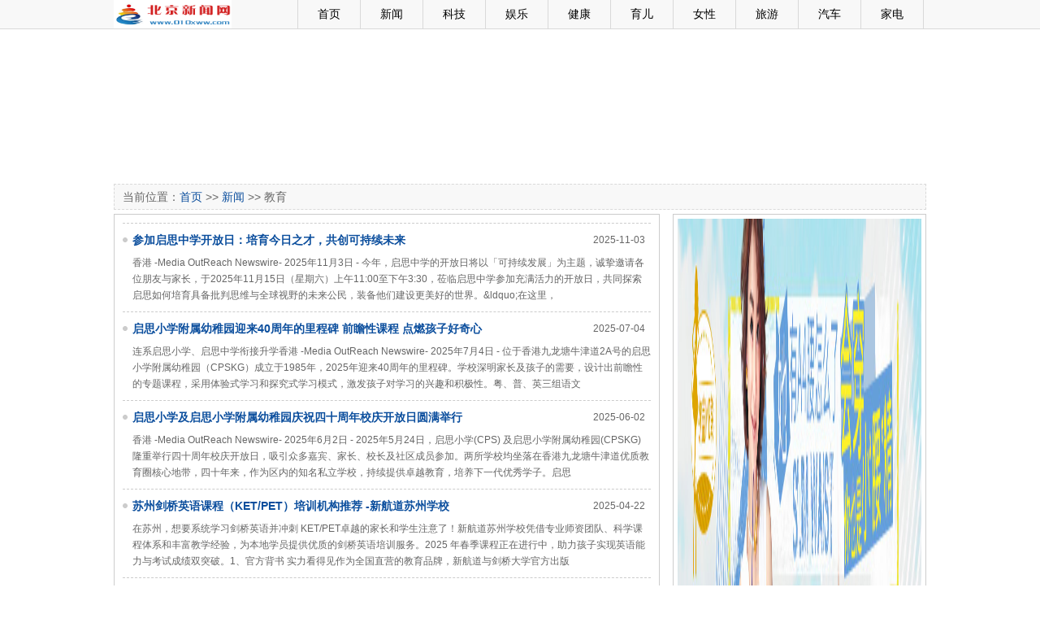

--- FILE ---
content_type: text/html; charset=utf-8
request_url: http://0l0xww.com/list/jiaoyu.htm
body_size: 22149
content:

<!DOCTYPE html PUBLIC "-//W3C//DTD XHTML 1.0 Transitional//EN" "http://www.w3.org/TR/xhtml1/DTD/xhtml1-transitional.dtd">
<html xmlns="http://www.w3.org/1999/xhtml">
<head><meta http-equiv="Content-Type" content="text/html; charset=utf-8" /><title>
	北京新闻网 >> 新闻 >> 教育
</title><link type="text/css" rel="stylesheet" href="/css/main.css" /></head>
<body>
    <form name="form1" method="post" action="jiaoyu.htm" id="form1">
<div>
<input type="hidden" name="__VIEWSTATE" id="__VIEWSTATE" value="/wEPDwUJMTAxNDExMDI4ZGRZbIKGmW5lq+KWT/tOaP6It1eYOw==" />
</div>


<div class="mtop">
  <div class="mtopbox">
    <div class="logo"><a href="/"><img src="/images/logos.gif" width="145" height="35" /></a></div>
    <div class="nav">
      <ul>
        <li>&nbsp;</li>
        <li><a href="/">首页</a></li>
        <li><a href="/news.aspx">新闻</a></li>
        <li><a href="/tech.aspx">科技</a></li>
        <li><a href="/ent.aspx">娱乐</a></li>
        <li><a href="/health.aspx">健康</a></li>
        <li><a href="/baby.aspx">育儿</a></li>
        <li><a href="/lady.aspx">女性</a></li>
        <li><a href="/travel.aspx">旅游</a></li>
        <li><a href="/auto.aspx">汽车</a></li>
        <li><a href="/appliance.aspx">家电</a></li>
      </ul>
    </div>
  </div>
</div>
<div class="main">
  <embed src="/adv/adv4.swf" width="1000px" height="90px" quality="high" pluginspage="http://www.macromedia.com/go/getflashplayer" type="application/x-shockwave-flash" menu="false" wmode="transparent"> </embed>
</div>
<div class="mainbox5"></div>
<div class="main">
  <embed src="/adv/adv6.swf" width="1000px" height="90px" quality="high" pluginspage="http://www.macromedia.com/go/getflashplayer" type="application/x-shockwave-flash" menu="false" wmode="transparent"> </embed>
</div>
<div class="mainbox5"></div>
<div class="main">
  <div class="mnav">当前位置：<a href="/">首页</a> >> <a href="/news.aspx">新闻</a> >> 教育</div>
  <div class="mainbox5"></div>
</div>
<div class="main">
  <div class="mbox690">
  	<div class="list670 showl">
    
    	<ul>
            <li>
            	<div class="li1"><span class="date">2025-11-03</span><a href="/html/2025/11/03/70111.html" target="_blank">参加启思中学开放日：培育今日之才，共创可持续未来</a></div>
                <div class="li2">
                
                香港 -Media OutReach Newswire- 2025年11月3日 - 今年，启思中学的开放日将以「可持续发展」为主题，诚挚邀请各位朋友与家长，于2025年11月15日（星期六）上午11:00至下午3:30，莅临启思中学参加充满活力的开放日，共同探索启思如何培育具备批判思维与全球视野的未来公民，装备他们建设更美好的世界。&amp;ldquo;在这里，</div>
            </li>
        </ul>
        
    	<ul>
            <li>
            	<div class="li1"><span class="date">2025-07-04</span><a href="/html/2025/07/04/69908.html" target="_blank">启思小学附属幼稚园迎来40周年的里程碑 前瞻性课程 点燃孩子好奇心</a></div>
                <div class="li2">
                
                连系启思小学、启思中学衔接升学香港 -Media OutReach Newswire- 2025年7月4日 - 位于香港九龙塘牛津道2A号的启思小学附属幼稚园（CPSKG）成立于1985年，2025年迎来40周年的里程碑。学校深明家长及孩子的需要，设计出前瞻性的专题课程，采用体验式学习和探究式学习模式，激发孩子对学习的兴趣和积极性。粤、普、英三组语文</div>
            </li>
        </ul>
        
    	<ul>
            <li>
            	<div class="li1"><span class="date">2025-06-02</span><a href="/html/2025/06/02/69843.html" target="_blank">启思小学及启思小学附属幼稚园庆祝四十周年校庆开放日圆满举行</a></div>
                <div class="li2">
                
                香港 -Media OutReach Newswire- 2025年6月2日 - 2025年5月24日，启思小学(CPS) 及启思小学附属幼稚园(CPSKG) 隆重举行四十周年校庆开放日，吸引众多嘉宾、家长、校长及社区成员参加。两所学校均坐落在香港九龙塘牛津道优质教育圈核心地带，四十年来，作为区内的知名私立学校，持续提供卓越教育，培养下一代优秀学子。启思</div>
            </li>
        </ul>
        
    	<ul>
            <li>
            	<div class="li1"><span class="date">2025-04-22</span><a href="/html/2025/04/22/69781.html" target="_blank">苏州剑桥英语课程（KET/PET）培训机构推荐 -新航道苏州学校</a></div>
                <div class="li2">
                
                在苏州，想要系统学习剑桥英语并冲刺 KET/PET卓越的家长和学生注意了！新航道苏州学校凭借专业师资团队、科学课程体系和丰富教学经验，为本地学员提供优质的剑桥英语培训服务。2025 年春季课程正在进行中，助力孩子实现英语能力与考试成绩双突破。1、官方背书 实力看得见作为全国直营的教育品牌，新航道与剑桥大学官方出版</div>
            </li>
        </ul>
        
    	<ul>
            <li>
            	<div class="li1"><span class="date">2025-04-22</span><a href="/html/2025/04/22/69780.html" target="_blank">新航道香港副学士：通往世界名校的黄金跳板</a></div>
                <div class="li2">
                
                近几年，有越来越多的学生将中国香港作为主要留学申请地区，因为直升的竞争越来越激烈，香港副学士（Associate's Degree）近年来备受内地学生的关注，为高考成绩未达理想的学生提供了一条逆袭名校的通道。其独特的&amp;ldquo;2+2&amp;rdquo;模式、灵活的国际升学选择以及高性价比的教育资源，使其成为衔接本科教育的优质跳</div>
            </li>
        </ul>
        
    	<ul>
            <li>
            	<div class="li1"><span class="date">2025-04-22</span><a href="/html/2025/04/22/69779.html" target="_blank">苏州新航道4R个性化学习方案，让每个孩子成为自己的学习主角</a></div>
                <div class="li2">
                
                在21世纪的教育浪潮中，个性化学习已成为时代的主旋律。新航道秉承&amp;ldquo;因材施教&amp;rdquo;的教育理念，在数年前推出了备受认可的 4R个性化学习方案，为学生提供真正科学、高效的学习解决方案。经过多年的教学实践与研究，新航道4R个性化学习方案不断优化迭代，成为出国英语考试领域真正的个性化解决方案。新航道4R</div>
            </li>
        </ul>
        
    	<ul>
            <li>
            	<div class="li1"><span class="date">2025-04-14</span><a href="/html/2025/04/14/69758.html" target="_blank">苏州雅思托福培训标杆——新航道苏州学校连续5年录取率领先</a></div>
                <div class="li2">
                
                近年来，留学热潮在我国持续升温，越来越多的中国学子怀揣梦想跨越山海，渴望通过国际教育拓宽人生边界。而语言能力的提升与留学申请的精准规划，正成为叩开世界名校大门的两把金钥匙。在众多机构中，新航道苏州学校凭借其国际教育经验、权威资质认证、卓越出分及录取结果、高口碑服务，成为苏州学生与家长的热门选择。1、</div>
            </li>
        </ul>
        
    	<ul>
            <li>
            	<div class="li1"><span class="date">2025-04-14</span><a href="/html/2025/04/14/69756.html" target="_blank">苏州新航道，实力再获认证！ETS官方授予「托福联盟项目三星级成员」称号</a></div>
                <div class="li2">
                
                2025年4月8日，ETS（美国教育考试服务中心）主办的「势界 | Vision X」合作伙伴大会（上海站）圆满落幕。苏州新航道 凭借卓越的教学服务、出色的学员成绩及对国际化教育的持续贡献，荣获&amp;ldquo;托福联盟项目 三星成员&amp;rdquo;荣誉称号！ 苏州新航道学校&amp;ldquo;托福联盟项目三星级成员&amp;rdquo;授牌 作为苏州唯</div>
            </li>
        </ul>
        
    	<ul>
            <li>
            	<div class="li1"><span class="date">2025-03-26</span><a href="/html/2025/03/26/69712.html" target="_blank">北京同仁堂宣布与中国移动教育品牌「移动教育」首度携手合作推出「香港学界中医药健康学生大使计划」</a></div>
                <div class="li2">
                
                《传承中医药 智慧创未来》香港 -Media OutReach Newswire- 2025年3月25日 - 北京同仁堂拥有350多年品牌历史。北京同仁堂国药有限公司（以下简称「北京同仁堂」）(3613.HK)立足香港并致力推广中医药文化传承,以推动中医药长远发展。早前更于其大埔生产研发基地举行净(敬)匾仪式，以庆祝一年一度的全球「同仁堂日」，延续点</div>
            </li>
        </ul>
        
    	<ul>
            <li>
            	<div class="li1"><span class="date">2025-03-24</span><a href="/html/2025/03/24/69703.html" target="_blank">苏州新航道前程留学，开启你的世界名校之旅</a></div>
                <div class="li2">
                
                作为新航道国际教育集团旗下的专业留学服务机构，苏州新航道前程留学致力于为学子提供全方位、个性化的留学解决方案。我们专注于美国、英国、加拿大、澳大利亚、新加坡、新西兰、中国香港、欧亚等热门留学地区的咨询与申请服务，凭借强大的顾问团队和丰富的申请经验，帮助无数学生实现升学梦想。  诚信为本，专业护航苏州新</div>
            </li>
        </ul>
        
    	<ul>
            <li>
            	<div class="li1"><span class="date">2025-03-21</span><a href="/html/2025/03/21/69694.html" target="_blank">新航道托福老师实考117分的故事</a></div>
                <div class="li2">
                
                选好托福老师，是备考成功托福的第一步！新航道最专业、认真、负责的教师，助力每一位托福er 的备考路。李悦老师是新航道北美项目部托福教师，托福实考117分，在教学过程中李老师体现出了学霸体质的学术基础，同时也因为和蔼可亲的授课风格深受学员喜爱。这样的李老师，你pick 了吗？  1.老师您考满分/高分有什么秘诀可以传</div>
            </li>
        </ul>
        
    	<ul>
            <li>
            	<div class="li1"><span class="date">2025-03-21</span><a href="/html/2025/03/21/69693.html" target="_blank">靠谱的雅思培训机构一定会做的一件事</a></div>
                <div class="li2">
                
                以终为始，让教研活动真正服务于学员的出分。近5万名上海学校雅思学员案例范本，教学大数据时代，从 &amp;ldquo;经验驱动&amp;rdquo; 转向 &amp;ldquo;数据驱动&amp;rdquo;，让教学决策有据可依。家长同学们在选择雅思培训机构的时候，除了考虑办学资质、师资水平、课程设置、地段、服务、出分等等因素以外，最容易忽略的一</div>
            </li>
        </ul>
        
    	<ul>
            <li>
            	<div class="li1"><span class="date">2025-03-21</span><a href="/html/2025/03/21/69692.html" target="_blank">新航道雅思｜凭什么成为高分聚集地</a></div>
                <div class="li2">
                
                &amp;ldquo;在这里，提分不是概率事件而是科学训练与专业指导的必然结果&amp;rdquo;&amp;mdash;&amp;mdash;2024年度学员课程反馈摘录2024年度学术报告新鲜出炉▪ 7分以上学员共581位，同比增长48%▪ 7.5分以上学员共187位，同比增长30%▪ 8分以上学员共34位▪8.5分学员3位 ▪ 听力/阅读8.5+成绩单累计超400份▪ 提分学员共计1887</div>
            </li>
        </ul>
        
    	<ul>
            <li>
            	<div class="li1"><span class="date">2025-03-21</span><a href="/html/2025/03/21/69691.html" target="_blank">上海每3个国际高中生就有1个来自新航道国际备考</a></div>
                <div class="li2">
                
                在全球化浪潮的推动下，越来越多的家庭开始意识到让孩子接受国际教育的重要性，这不仅能够为孩子们的未来打开更多的可能性，而且能够让他们在全球化的竞争中占据有利位置。然而，面对市场上琳琅满目的国际高中选择以及严格的入学考试标准，许多学生和家长常常感到迷茫和无助，不知道如何为孩子选择最合适的学校，以及如何帮</div>
            </li>
        </ul>
        
    	<ul>
            <li>
            	<div class="li1"><span class="date">2025-03-21</span><a href="/html/2025/03/21/69690.html" target="_blank">英国文化教育协会2025东亚教育周加强推动英国与东亚高等教育合作伙伴关系</a></div>
                <div class="li2">
                
                英国高等教育代表团与东亚地区教育界领袖齐聚香港，共塑交流、研究及创新合作的未来香港 -Media OutReach Newswire- 2025年3月21日 -英国文化教育协会于3月5日到7日在香港成功举办第二届东亚教育周，汇聚英国和东亚高等教育领袖，探讨协作、研究和创新新机遇。来自东亚12个国家和地区的留英校友代表亦出席活动，探讨跨境教</div>
            </li>
        </ul>
        
    	<ul>
            <li>
            	<div class="li1"><span class="date">2024-11-27</span><a href="/html/2024/11/27/69484.html" target="_blank">美育课程进校园，为孩子播种艺术之梦</a></div>
                <div class="li2">
                
                近年来，我国教育政策不断强调美育的重要性。在《深化新时代教育评价改革总体方案》中明确提出，促进学生形成艺术爱好、增强艺术素养，全面提升学生感受美、表现美、鉴赏美、创造美的能力。近日，上海静安实验小学引入富士instax教育携美育课程，以&amp;ldquo;寻找江宁之美，做美好生活的创造者&amp;rdquo;为主题，引导孩子</div>
            </li>
        </ul>
        
    	<ul>
            <li>
            	<div class="li1"><span class="date">2024-11-11</span><a href="/html/2024/11/11/69434.html" target="_blank">中华电力和大亚湾支持香港教育局公民与社会发展科内地考察 安排高中学生参观大亚湾核电站 了解国家核能发展</a></div>
                <div class="li2">
                
                香港 -Media OutReach Newswire- 2024年11月11日 - 中华电力有限公司（中华电力）和大亚湾核电运营管理有限责任公司积极支持香港特区政府教育局公民与社会发展科（公民科）的内地考察，加深香港学生对国家的认识，今个学年开始将大亚湾核电站纳入计划成为参访点。11月7日首个学生考察团到访大亚湾核电站，了解核电对达致减</div>
            </li>
        </ul>
        
    	<ul>
            <li>
            	<div class="li1"><span class="date">2024-11-05</span><a href="/html/2024/11/05/69423.html" target="_blank">让父母读懂孩子的100种语言instax教育亲子摄影体验活动选择这么玩</a></div>
                <div class="li2">
                
                为进一步加强学校美育工作，强化学校美育的育人功能，2024年，教育部决定全面实施学校美育浸润行动。以美育浸润学生，全面提升学生文化理解、审美感知、艺术表现、创意实践等核心素养，丰富学生的精神文化生活，让学生身心更加愉悦，活力更加彰显，人格更加健全。在这一过程中，不仅要营造向真向善向美向上的校园文化氛围，</div>
            </li>
        </ul>
        
    	<ul>
            <li>
            	<div class="li1"><span class="date">2024-10-25</span><a href="/html/2024/10/25/69401.html" target="_blank">环保教育应该如何做？富士instax教育联动多所学校开启特别活动</a></div>
                <div class="li2">
                
                在地球面临诸多环境挑战的今天，环保与可持续发展已成为全球共识。而要实现这一目标，关键在于培养具有环保意识、创新思维和行动力的青少年。如何做好环保与可持续发展教育，其实不仅需要传授关于环境保护和可持续发展的知识，更重要的是要激发学生的环保意识，培养他们解决问题的能力及审美情趣等等。前段时间，上海市彭浦</div>
            </li>
        </ul>
        
    	<ul>
            <li>
            	<div class="li1"><span class="date">2024-10-24</span><a href="/html/2024/10/24/69397.html" target="_blank">香港绿色建筑议会主办 「绿色空间　由我创造」学生比赛 2024-2025 召集大专、中小学生发挥想像及创意 呈现理想绿色智慧城市</a></div>
                <div class="li2">
                
                香港 -Media OutReach Newswire- 2024年10月24日 - 为提升公众对绿色建筑的认识和关注，香港绿色建筑议会（本会）自2011年起举办「绿色空间由我创造」学生比赛，鼓励学生发挥创意，把绿色建筑的概念融入现实生活，创造理想的绿色空间。今年比赛踏入第十届，本会很荣幸邀请到华懋集团作为今届比赛的独家赞助，并以「我的理想</div>
            </li>
        </ul>
        
        <div class="AspNetPager"><div id="NetPager">
<a disabled="disabled" style="margin-right:5px;">首页</a><a disabled="disabled" style="margin-right:5px;">上一页</a><span style="margin-right:5px;font-weight:Bold;color:red;">1</span><a href="/list/jiaoyu/2.htm" style="margin-right:5px;">2</a><a href="/list/jiaoyu/3.htm" style="margin-right:5px;">3</a><a href="/list/jiaoyu/4.htm" style="margin-right:5px;">4</a><a href="/list/jiaoyu/2.htm" style="margin-right:5px;">下一页</a><a href="/list/jiaoyu/4.htm" style="margin-right:5px;">尾页</a>
</div></div>
    </div>
    <div class="mainbox5"></div>
 
  </div>
  <div class="mbox310">
  <div class="box300"><img src="/adv/adv1.jpg" width="300" height="500" /></div>
        <div class="box300"><img src="/images/ad300_300.jpg" width="300" height="250" /></div>
		<div class="box300"><img src="/adv/r2.jpg" width="300" height="300" /></div>
<div class="mainbox5"></div>
<div class="box300"><img src="/adv/r3.jpg" width="300" height="350" /></div>
<div class="mainbox5"></div>
        <div class="mainbox5"></div>
      
       
        <div class="box310" style="height:330px;">
          <div class="boxt">房产</div>
          <div class="box310pic2" style="height:160px;margin-top:-0px; border-bottom:1px dashed #CCC;">
              <ul><li class="li1"><a href="/html/2024/03/05/67934.html" title="地方两会释放推动楼市平稳健康发展信号 各地政策有望继续优化" target="_blank"><img src="http://image.finance.china.cn/page/2018/1126/235_21052861_20240204162348.jpg" width="130" height="100" class="img" /></a></li><li class="li2"><a href="/html/2024/03/05/67934.html" title="地方两会释放推动楼市平稳健康发展信号 各地政策有望继续优化" target="_blank">地方两会释放推动楼市平稳健康发展信号 各地政</a></li></ul>

          </div>
          <div class="box310c" style="margin-top:-10px;">
            <ul>
              <li><a href="/html/2025/11/28/70167.html" title="曼谷保时捷设计楼样板套房" target="_blank">曼谷保时捷设计楼样板套房</a></li><li><a href="/html/2025/11/24/70157.html" title="CG Capital携手IHG Hotels ＆ Resorts（洲际酒店及度假村）推出曼谷阿索克洲际公寓（InterContinental Residences Bangkok Asoke）——Sukhumvit心脏地带唯一永久产权品牌公寓" target="_blank">CG Capital携手IHG Hotels ＆ Resorts（洲际酒店</a></li><li><a href="/html/2025/11/19/70145.html" title="香港置地推出"可持续发展合作计划"" target="_blank">香港置地推出"可持续发展合作计划"</a></li><li><a href="/html/2025/10/23/70097.html" title="香港置地于 Tomorrow’s CENTRAL项目推出香港首个钢化玻璃及夹胶玻璃循环再造方案" target="_blank">香港置地于 Tomorrow’s CENTRAL项目推出香港首个</a></li><li><a href="/html/2025/10/16/70088.html" title="香港赤柱临海超級豪宅v「ONE STANLEY」 最前排★临海v 38号洋房以2.56亿港元*成交" target="_blank">香港赤柱临海超級豪宅v「ONE STANLEY」 最前排★</a></li>

            </ul>
          </div>
        </div>
      
  </div>
</div>

<div class="main"><div class="mainbox5"></div></div>
<div class="mdown">
  <div class="main"><div class="mainbox5"></div></div>
<div class="mdown">
  <div class="mdownbox">
        本站所刊登的各种新闻﹑信息和各种专题专栏资料，均为湖南热线版权所有，未经协议授权禁止下载使用。<br>
    Copyright © 2000-2013 www.0755shw.com All Rights Reserved<br><strong>编辑QQ:2383424132</strong>
	<div>
<a href="http://www.itrust.org.cn/"><img src="/ad/1.jpg" /></a>
<a href="http://net.china.com.cn/index.htm"><img src="/ad/3.gif" /></a>
<a href="http://www.bj.cyberpolice.cn/index.htm"><img src="/ad/4.gif" /></a>
</div>
  </div>
</div>
</div>


    
<div>

	<input type="hidden" name="__VIEWSTATEGENERATOR" id="__VIEWSTATEGENERATOR" value="AB3BDE6C" />
</div></form>
</body>
</html>
